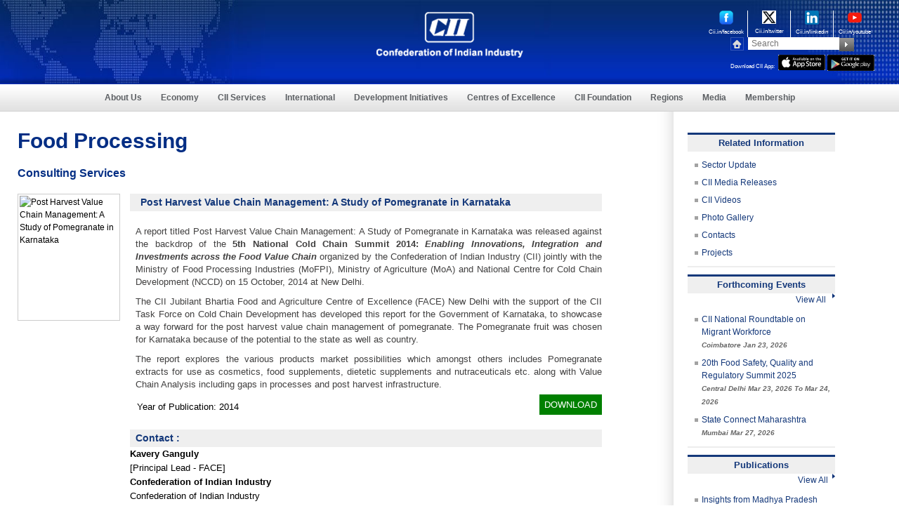

--- FILE ---
content_type: text/html; charset=utf-8
request_url: https://cii.in/PublicationDetail.aspx?enc=/I27+/+6jj7l2VvDCVegeJRftM0r894E6uLScWTu8+H1vsdkDRNg8npJOtVetZYkDN8DTK033PceVwlwxE5DLmTX9g2cpUkCLCXAKsqyiNyTeBbEC0g02fEigrtDV33avUUizmAXH+ARK+yyTdhWhrFTUUZ4SZ6NsGsElaBXnYAy3Jrg5NALahr8BrG0qavO
body_size: 16254
content:

<!DOCTYPE html>
<html lang="en">
<head>
    <meta charset="utf-8" />
    <meta http-equiv="X-UA-Compatible" content="IE=edge,chrome=1" />
    <meta name="Description" content="CII Publication Detail">
    <meta name="keywords" content="CII Publication Detail">
    <meta name="viewport" content="width=device-width, initial-scale=1, maximum-scale=1" />
    <meta name="google-site-verification" content="8WqmVZH5ZlkMPArUIfEOKyve2kcqrzHZ2jXmiK0gE_g" />
    <title>CII</title>
    <!-- common -->
    <link href="css/sectorial.css" rel="stylesheet" type="text/css" />
    <link href="css/sectorial-media.css" rel="stylesheet" type="text/css" />
    <script type="text/javascript" src="js/jquery.1.8.2.min.js"></script>
    <script type="text/javascript" src="js/css3-mediaqueries.js"></script>
    <!--[if IE]>
<script src="http://html5shiv.googlecode.com/svn/trunk/html5.js"></script>
<script src="http://cdnjs.cloudflare.com/ajax/libs/respond.js/1.1.0/respond.min.js"> </script>
<![endif]-->
    <!-- common -->
    <script type="text/javascript" src="js/google-analytics.js"></script>
    <link href="css/inner.css" rel="stylesheet" type="text/css" />
    <!--services_main-->
    <style>
        .img_box {
            width: 100%;
            height: 175px;
            padding: 2px;
            border: 1px solid #CCCCCC;
        }

        .imgbdr {
            height: 100%;
            width: 100%;
            border: 0px !important;
            padding: 0px !important;
        }

        .publication-detail-container .txtright .txtnormal {
            padding: 0px !important;
        }
    </style>

</head>
<body>
    <form name="Form1" method="post" action="PublicationDetail.aspx?id=42854&amp;gid=&amp;SectorID=S000000019&amp;regionid=&amp;conid=&amp;nrid=&amp;StateID=&amp;Type=" id="Form1">
<div>
<input type="hidden" name="__EVENTTARGET" id="__EVENTTARGET" value="" />
<input type="hidden" name="__EVENTARGUMENT" id="__EVENTARGUMENT" value="" />
<input type="hidden" name="__VIEWSTATE" id="__VIEWSTATE" value="/[base64]/[base64]/[base64]/U2VjdG9ySUQ9UzAwMDAwMDAxOSZ0eT0maWQ9UzAwMDAwMDAxOR8BZ2QCAw8WAh8AAgQWCGYPZBYCAgEPDxYEHwgFWFB1YmxpY2F0aW9uRGV0YWlsLmFzcHg/[base64]/[base64]/[base64]/MV/v4kk7BcqvwA==" />
</div>

<script type="text/javascript">
//<![CDATA[
var theForm = document.forms['Form1'];
if (!theForm) {
    theForm = document.Form1;
}
function __doPostBack(eventTarget, eventArgument) {
    if (!theForm.onsubmit || (theForm.onsubmit() != false)) {
        theForm.__EVENTTARGET.value = eventTarget;
        theForm.__EVENTARGUMENT.value = eventArgument;
        theForm.submit();
    }
}
//]]>
</script>


<div>

	<input type="hidden" name="__VIEWSTATEGENERATOR" id="__VIEWSTATEGENERATOR" value="498175FF" />
	<input type="hidden" name="__EVENTVALIDATION" id="__EVENTVALIDATION" value="/wEWBAKEmL/KBgKLjLSxBgKNicTRDgLL7KHaBzWPUzHLbLsP8uyt9MFKtf8r+Gfz" />
</div>
        <!-- main -->
        <div id="main-container">
            <!-- top band -->
            
<style>
    nav .nav ul li:hover ul li .servicesmenu ul li:hover ul li .servicesmenu01 ul li {
        padding: 8px 0 0px 10px;
        margin: 0;
        background: #fff;
    }

    .appiconwidth {
        width: 67px;
    }

    header {
        height: 120px
    }
</style>
<!-- header -->
<header>
    <div class="logo mainNewLogo">
        <a href="/index.aspx">
            <img src="images_new/cii-logoNew.png" alt="Home" title="Home" class="scale" /></a>
    </div>
    <!-- <div class="centertxt clebreateText" style="padding-top: 10px; width: 325px;"><img src="images_new/businessNew.png" alt="" class="scale" /></div> -->
    <div class="rightbox">
        <div class="icons-container">

            <div class="new-socila-icons">
                <a href="https://www.cii.in/facebook" target="_blank" rel='noreferrer'>
                    <img src="images_new/large-fb-new.png" title="" alt="" style="width: 20px;" />
                    <span>Cii.in/facebook</span>
                </a>
            </div>

            <div class="new-socila-icons">
                <a href="https://www.cii.in/twitter" target="_blank" rel='noreferrer'>
                    <img src="images_new/large-twitter.png" title="twitter" alt="twitter" style="width: 20px;" />
                    <span>Cii.in/twitter</span>
                </a>
            </div>

            <div class="new-socila-icons">
                <a href="https://www.cii.in/linkedin" target="_blank" rel='noreferrer'>
                    <img src="images_new/large-linkedin.png" title="linkedin" alt="linkedin" style="width: 20px;" />
                    <span>Cii.in/linkedin</span>
                </a>
            </div>

            <div class="new-socila-icons" style="border-right: none;">
                <a href="https://www.cii.in/youtube" target="_blank" rel='noreferrer'>
                    <img src="images_new/large-youtube.png" title="youtube" alt="youtube" style="width: 20px;" />
                    <span>Cii.in/youtube</span>
                </a>
            </div>
            <div class="cl"></div>

        </div>
        <div class="search-container">
            <div class="homeicon">
                <a href="https://www.cii.in">
                    <img src="images_new/home.jpg" alt="Home" title="Home" class="scale"></a>
            </div>
            <!-- <div class="mailicon"><a href="Contact_Us.aspx?gid=C"><img src="images_new/email.jpg" alt="Contact Us" title="Contact Us" class="scale"></a></div> -->

            <div class="search">
                <input name="Uctopband1$textfield" type="text" id="Uctopband1_textfield" class="style" aria-label="Search" placeholder="Search" />
            </div>
            <div class="submitbtn">
                <input type="image" name="Uctopband1$ImageButton1" id="Uctopband1_ImageButton1" src="images_new/search.jpg" alt="search" style="border-width:0px;" />
            </div>
            </br>
            <div style="display: flex; width: 100%">
                <div style="color: #fff; font-size: 8px; margin-top: 8px;">Download CII App:</div>
                <div style="margin-left: 5px">
                    <a href="https://apps.apple.com/in/app/cii/id665791763" aria-label="appicon">
                        <img src="images_new/appicon.jpg" width="61px" alt="App Store" title="App Store" class="scale appiconwidth" /></a>
                    <a href="https://play.google.com/store/apps/details?id=com.CII.mycii" aria-label="googleplay">
                        <img src="images_new/googleplay.jpg" width="61px" alt="Google Play" title="Google Play" class="scale appiconwidth" /></a>

                </div>
            </div>

            <div class="cl"></div>
        </div>
        <div class="cl"></div>
    </div>
    <div class="cl"></div>
    <div class="mobile-icon">
        <a href="#" class="show_hide">
            <img src="images_new/mobile-icon.png" title="mobile" alt="mobile" class="scale"></a>
    </div>
</header>
<!-- header -->
<!-- nav -->
<nav>
    <div class="menu_mobile">
        <ul>
            <li><a href="About_Us.aspx?gid=A">About Us</a></li>
            <li><a href="Economy.aspx?gid=7">Economy</a></li>
            <!--<li><a href="">Sectors</a></li>-->

            <li><a href="sectoral-portfolio.aspx">CII Services</a></li>
            <!--- <li><a href="CII_Research.aspx?SectorID=S000000041,S000000024">CII Research</a></li> --->
            <li><a href="International.aspx?gid=I">International</a></li>
            <li><a href="SocialDevelopment.aspx?gid=6">Development Initiatives</a></li>
            <li><a href="Centres_of_Excellence.aspx">Centres of Excellence</a></li>
            <li><a href="CII_Foundation.aspx">CII Foundation </a></li>
            <li><a href="Regionpage.aspx?gid=E&nrid=R000000002">Regions</a></li>
            <li><a href="NewsRoom.aspx?gid=N">Media</a></li>
            <li><a href="Membership.aspx?gid=M">Membership</a></li>
            <li><a href="awards.aspx">CII Award</a></li>
            <!--- <li><a href="http://www.mycii.in" target="_blank">myCII.in</a></li>
                <li><a href="https://www.ciiblog.in/">CII Blog</a></li> ---->

        </ul>
    </div>
    <div class="nav">
        <ul>
            <li class="navInlineBlock"><a href="About_Us.aspx?gid=A">About Us</a>


                <ul>
                    <li>
                        <div class="servicesmenu">
                            <ul>
                                <li><a href='Vision_Mission.aspx?gid=A'>Vision & Mission</a></li>
                                <li><a href='about_us_History.aspx?gid=A'>History</a></li>
                                <li><a href='CII_Leadership.aspx'>CII Leadership</a></li>
                                <li><a href='CII_Leadership.aspx?ledid=2'>President</a></li>
                                <li><a href='CII_Leadership.aspx?ledid=3'>President-Designate</a></li>
                                <li><a href='CII_Leadership.aspx?ledid=15'>Vice President</a></li>
                                <li><a href='CIILeadership.aspx'>Director General</a></li>
                                <li><a href='CII_Past_presidents.aspx'>Past Presidents</a></li>
                                <li><a href='aboutUs_Initiatives.aspx?gid=A'>Initiatives</a></li>
                                
                                <li><a href='AboutUs_Roles.aspx?gid=A'>Roles</a></li>
                                <li><a href='AboutUs_Strategies.aspx?gid=A'>Strategies</a></li>
                                <!--<li><a href='About.aspx'>CII Model Code of Conduct</a></li>
									    <li><a href='pdf/CII Guidelines on Integrity Transparency in Governance and Responsible Code of Conduct_Feb 2020_Final.pdf' target="_blank">CII Guidelines on Integrity and Transparency in Governance and Responsible Code of Conduct</a></li>
                                        <li><a href='CII-Advisory.aspx'>CII Advisory on Business and Human Rights</a></li>	-->
                            </ul>
                        </div>
                    </li>
                </ul>

            </li>

            <li class="navInlineBlock"><a href="Economy.aspx?gid=7">Economy</a>
                <ul>
                    <li>
                        <div class="servicesmenu">
                            <ul>
                                <li><a href="NewsletterDetail.aspx?enc=qfFzTgpkfpbAdxAEYlToDFCzqV9SFnmwRQVQKZzpLrY=">Economy Update</a></li>
                                <li><a href="NewsletterDetail.aspx?enc=mmc1UXRVQb54X2IFccwdgWnaYFUlFFjjUb1bv5AwzeOginYMN8MXc1BtYvXYeN3IpPfKDN52DdPViocY94ps60Qo7Z0s9qgu7ptFgsar+EnoWx40pI/5mQ+PpvC8PegpYlDP46KvNYQvp6EEIm3DvVcMWCBwMH+DZzXf7eDt8hU=">Economy Dashboard</a></li>
                                <li><a href="NewsletterDetail.aspx?enc=dUV2xcVeBPnO8+KuWko7rSNzuMBVkL9euXOkWElTtLc=">CII Artha </a></li>
                                <li><a href=sectors.aspx?SectorID=S000000061>Corporate Governance</a></li><li><a href=sectors.aspx?SectorID=S000000109>Ease of Doing Business </a></li><li><a href=sectors.aspx?SectorID=S000000041>Economic Affairs </a></li><li><a href=sectors.aspx?SectorID=S000000058>Financial Services</a></li><li><a href=sectors.aspx?SectorID=S000000108>Taxation</a></li>
                            </ul>
                        </div>
                    </li>
                </ul>
            </li>
            

            <li class="navInlineBlock"><a href="https://www.cii.in/Services.aspx?enc=fSTC8XiYaIuWcrOJ/n1U2Q==">CII Services</a>
                <ul>
                    <li>
                        <div class="servicesmenu">
                            <ul>
                                <li><a href="CII_Research.aspx?SectorID=S000000107&CR=1">CII Research</a></li>
                                <li><a href="sectoral-portfolio.aspx">Sectoral Portfolio</a>
                                    <ul>
                                        <li>
                                            <div class="servicesmenu01">
                                                <ul>
                                                    <li><a href="#">Food & Agriculture</a>
                                                        <ul>
                                                            <li>
                                                                <div class="servicesmenu02">
                                                                    <ul>
                                                                        
                                                                                <li><a href="sectors.aspx?SectorID=S000000018">Agriculture</a></li>

                                                                            
                                                                                <li><a href="sectors.aspx?SectorID=S000000019">Food Processing</a></li>

                                                                            
                                                                                <li><a href="sectors.aspx?SectorID=S000000063">Water</a></li>

                                                                            
                                                                        <div class="cl"></div>
                                                                    </ul>
                                                                </div>
                                                            </li>
                                                        </ul>
                                                    </li>
                                                    <li><a href="#">Manufacturing</a>
                                                        <ul>
                                                            <li>
                                                                <div class="servicesmenu02">
                                                                    <ul>
                                                                        
                                                                                <li><a href="sectors.aspx?SectorID=S000000004">Aerospace</a></li>

                                                                            
                                                                                <li><a href="sectors.aspx?SectorID=S000000103">ASCON</a></li>

                                                                            
                                                                                <li><a href="sectors.aspx?SectorID=S000000077">Auto Components</a></li>

                                                                            
                                                                                <li><a href="sectors.aspx?SectorID=S000000076">Automobiles</a></li>

                                                                            
                                                                                <li><a href="sectors.aspx?SectorID=S000000008">Capital Goods</a></li>

                                                                            
                                                                                <li><a href="sectors.aspx?SectorID=S000000010">Chemicals</a></li>

                                                                            
                                                                                <li><a href="sectors.aspx?SectorID=S000000003">Defence</a></li>

                                                                            
                                                                                <li><a href="sectors.aspx?SectorID=S000000112">Electronics</a></li>

                                                                            
                                                                                <li><a href="sectors.aspx?SectorID=S000000094">Family Business</a></li>

                                                                            
                                                                                <li><a href="sectors.aspx?SectorID=S000000081">FMCG</a></li>

                                                                            
                                                                                <li><a href="sectors.aspx?SectorID=S000000116">Green Mobility</a></li>

                                                                            
                                                                                <li><a href="sectors.aspx?SectorID=S000000012">ICTE Manufacturing</a></li>

                                                                            
                                                                                <li><a href="sectors.aspx?SectorID=S000000027">Innovation</a></li>

                                                                            
                                                                                <li><a href="sectors.aspx?SectorID=S000000028">Intellectual Property Rights</a></li>

                                                                            
                                                                                <li><a href="sectors.aspx?SectorID=S000000001">Manufacturing</a></li>

                                                                            
                                                                                <li><a href="sectors.aspx?SectorID=S000000120">Space</a></li>

                                                                            
                                                                                <li><a href="sectors.aspx?SectorID=S000000118">Sustainability</a></li>

                                                                            
                                                                                <li><a href="sectors.aspx?SectorID=S000000023">Technology</a></li>

                                                                            
                                                                                <li><a href="sectors.aspx?SectorID=S000000016">Textiles & Apparel</a></li>

                                                                            
                                                                        <div class="cl"></div>
                                                                    </ul>
                                                                </div>
                                                            </li>
                                                        </ul>
                                                    </li>

                                                    <li><a href="#">Services</a>
                                                        <ul>
                                                            <li>
                                                                <div class="servicesmenu02">
                                                                    <ul>
                                                                        
                                                                                <li><a href="sectors.aspx?SectorID=S000000113">Artificial Intelligence</a></li>

                                                                            
                                                                                <li><a href="sectors.aspx?SectorID=S000000025">Biotechnology</a></li>

                                                                            
                                                                                <li><a href="sectors.aspx?SectorID=S000000122">Capital Market</a></li>

                                                                            
                                                                                <li><a href="sectors.aspx?SectorID=S000000061">Corporate Governance</a></li>

                                                                            
                                                                                <li><a href="sectors.aspx?SectorID=S000000022">Design</a></li>

                                                                            
                                                                                <li><a href="sectors.aspx?SectorID=S000000026">Drugs & Pharmaceuticals</a></li>

                                                                            
                                                                                <li><a href="sectors.aspx?SectorID=S000000037">Education</a></li>

                                                                            
                                                                                <li><a href="sectors.aspx?SectorID=S000000031">Healthcare</a></li>

                                                                            
                                                                                <li><a href="sectors.aspx?SectorID=S000000002">Information & Communication Technology</a></li>

                                                                            
                                                                                <li><a href="sectors.aspx?SectorID=S000000006">IT enabled Services & e-Commerce</a></li>

                                                                            
                                                                                <li><a href="sectors.aspx?SectorID=S000000029">Life Sciences</a></li>

                                                                            
                                                                                <li><a href="sectors.aspx?SectorID=S000000072">Media & Entertainment</a></li>

                                                                            
                                                                                <li><a href="sectors.aspx?SectorID=S000000033">Retail</a></li>

                                                                            
                                                                                <li><a href="sectors.aspx?SectorID=S000000115">Services</a></li>

                                                                            
                                                                                <li><a href="sectors.aspx?SectorID=S000000034">Tourism & Hospitality</a></li>

                                                                            
                                                                                <li><a href="sectors.aspx?SectorID=S000000119">Waste Management</a></li>

                                                                            
                                                                        <div class="cl"></div>
                                                                    </ul>
                                                                </div>
                                                            </li>
                                                        </ul>
                                                    </li>
                                                    <li><a href="#">Infrastructure</a>
                                                        <ul>
                                                            <li>
                                                                <div class="servicesmenu02">
                                                                    <ul>
                                                                        
                                                                                <li><a href="sectors.aspx?SectorID=S000000048">Civil Aviation</a></li>

                                                                            
                                                                                <li><a href="sectors.aspx?SectorID=S000000087">Climate Change</a></li>

                                                                            
                                                                                <li><a href="sectors.aspx?SectorID=S000000056">Housing</a></li>

                                                                            
                                                                                <li><a href="sectors.aspx?SectorID=S000000088">Hydrocarbons</a></li>

                                                                            
                                                                                <li><a href="sectors.aspx?SectorID=S000000045">Infrastructure</a></li>

                                                                            
                                                                                <li><a href="sectors.aspx?SectorID=S000000111">Railways</a></li>

                                                                            
                                                                                <li><a href="sectors.aspx?SectorID=S000000055">Real Estate</a></li>

                                                                            
                                                                                <li><a href="sectors.aspx?SectorID=S000000114">Roads & Highways</a></li>

                                                                            
                                                                                <li><a href="sectors.aspx?SectorID=S000000046">Surface Transport</a></li>

                                                                            
                                                                                <li><a href="sectors.aspx?SectorID=S000000023">Technology</a></li>

                                                                            
                                                                                <li><a href="sectors.aspx?SectorID=S000000049">Urban Development</a></li>

                                                                            
                                                                        <div class="cl"></div>
                                                                    </ul>
                                                                </div>
                                                            </li>
                                                        </ul>

                                                    </li>
                                                    <li><a href="#">Energy</a>
                                                        <ul>
                                                            <li>
                                                                <div class="servicesmenu02">
                                                                    <ul>
                                                                        
                                                                                <li><a href="sectors.aspx?SectorID=S000000020">Bio Fuels</a></li>
                                                                            
                                                                                <li><a href="sectors.aspx?SectorID=S000000129">Bioenergy</a></li>
                                                                            
                                                                                <li><a href="sectors.aspx?SectorID=S000000128">Green Hydrogen</a></li>
                                                                            
                                                                                <li><a href="sectors.aspx?SectorID=S000000116">Green Mobility</a></li>
                                                                            
                                                                                <li><a href="sectors.aspx?SectorID=S000000052">Oil and Gas</a></li>
                                                                            
                                                                                <li><a href="sectors.aspx?SectorID=S000000044">Power</a></li>
                                                                            
                                                                                <li><a href="sectors.aspx?SectorID=S000000089">Renewable Energy</a></li>
                                                                            
                                                                        <div class="cl"></div>
                                                                    </ul>
                                                                </div>
                                                            </li>
                                                        </ul>
                                                    </li>
                                                    <li style="display: none;"><a href="sectors.aspx?SectorID=">ASCON</a>
                                                        <ul style="display: none;">
                                                            <li>
                                                                <div class="servicesmenu02">
                                                                    <ul>
                                                                        
                                                                        <div class="cl"></div>
                                                                    </ul>
                                                                </div>
                                                            </li>
                                                        </ul>

                                                    </li>
                                                </ul>
                                            </div>
                                        </li>
                                    </ul>
                                </li>
                                <li><a href="Policy_Watch_News.aspx">Policy Advocacy</a></li>
                                

                                <li>
                                    <a id="Uctopband1_LnkCs" href="javascript:__doPostBack('Uctopband1$LnkCs','')">Competitive Solutions</a></li>
                                <!-- <li><a href="SocialDevelopment.aspx?gid=6">Commitment to Society</a></li> 
                                    <li><a href="#">Strategic Partnerships</a></li> -->
                                <!-- <li><a href="Membership.aspx?gid=M">Membership Privileges</a></li>-->
                                <li><a href="publications.aspx">Publications</a></li>
                                <li><a href="Events.aspx">Forthcoming Events</a></li>
                                <li><a href="awards.aspx">Awards</a></li>
                                <li><a href="https://www.cii.in/ConsultingServices.aspx?enc=fSTC8XiYaIuWcrOJ/n1U2Q==">Consulting Services</a></li>
                                <!--<li><a href="https://www.ciimarketplace.in/" target="_blank">CII Market Place</a></li>-->
                                
                                <li><a href="https://www.ciimarketplace.in" target="_blank">CII Market Place</a></li>
                                 <li><a href="https://www.cii.in/ConsultingServicesDetails.aspx?enc=lAbxXy9KGaLhujXEgd8WODm8G9N35i7KiOvao6+aSvJiIcMK/IuewK4upmRhHcfWSVrEBSKbuDzaGPyJtm6QbWMxRRlpuohlshLH97RKG+6lux7GLBguKIyQZqdJDeoP5YTlThN5kk1QNqe+RDdBxg==">Market Facilitation Services</a></li>
                                <li><a href="B2B_Meeting.aspx">B2B Networking</a></li>
                                <li><a href="https://www.cii.in/Events.aspx?enc=5Qj31akIlo6Y7nuU38ndAv0e2tzdGabIAHEu8jY8LFNac8gVOUzNaiSVgCM8Nhag">Training Programme</a></li>
                            </ul>
                        </div>
                    </li>
                </ul>
            </li>

            <li class="navInlineBlock"><a href="International.aspx?gid=I">International</a>
                <ul>
                    <li>
                        <div class="servicesmenu">
                            <ul>
                                <!-- <li><a href="sectors.aspx?SectorID=S000000098">MNC</a></li> -->
                                <!-- <li><a href="sectors.aspx?SectorID=S000000043">International Policy</a></li> -->
                                <!-- <li><a href="https://www.cii.in/ConsultingServicesDetails.aspx?enc=lAbxXy9KGaLhujXEgd8WODm8G9N35i7KiOvao6+aSvJiIcMK/IuewK4upmRhHcfWSVrEBSKbuDzaGPyJtm6QbWMxRRlpuohlshLH97RKG+6lux7GLBguKIyQZqdJDeoP5YTlThN5kk1QNqe+RDdBxg==">Market Facilitation</a></li> -->
                                <!-- <li><a href="International.aspx?gid=I">Global Outreach</a></li> -->
                                <!-- <li><a href="International_Research.aspx?SectorID=S000000043">International Research</a></li> -->
                                <li><a href="International.aspx?gid=I">Global Outreach</a></li>
                                <li><a href="https://www.cii.in/sectors.aspx?enc=prvePUj2bdMtgTmvPwvisYH+5EnGjyGXO9hLECvTuNtUC7UBG979FajNSijRmnyk">International Trade Policy</a></li>
                                <li><a href="Import_Export.aspx" aria-label="Exports & Imports">Exports & Imports </a></li>
                                <li><a href="sectors.aspx?SectorID=S000000098">MNCs</a></li>
                               
                                <li><a href="International_Research.aspx?SectorID=S000000043">International Research</a></li>
                            </ul>
                        </div>
                    </li>
                </ul>
            </li>
            <li class="navInlineBlock"><a href="SocialDevelopment.aspx?gid=6">Development Initiatives</a>
                <ul>
                    <li>
                        <div class="servicesmenu">
                            <ul>
                                <li><a href=sectors.aspx?SectorID=S000000068>CSR & Community Development</a></li><li><a href=sectors.aspx?SectorID=S000000083>Disaster Management</a></li><li><a href=sectors.aspx?SectorID=S000000037>Education</a></li><li><a href=sectors.aspx?SectorID=S000000050>Environment</a></li><li><a href=sectors.aspx?SectorID=S000000066>Public Health</a></li><li><a href=sectors.aspx?SectorID=S000000069>Rural Development</a></li><li><a href=sectors.aspx?SectorID=S000000036>Skills Development</a></li><li><a href=sectors.aspx?SectorID=S000000085>Special Abilities</a></li><li><a href=sectors.aspx?SectorID=S000000070>Sports</a></li>
                                <li><a href="https://indianwomennetwork.com/" target="_blank">Indian Women Network</a></li>
                                <li><a href="https://www.globalgoodalliance.in/" target="_blank">Alliance for Global Good</a></li>
                            </ul>
                        </div>
                    </li>
                </ul>
            </li>

            <li class="navInlineBlock"><a href="Centres_of_Excellence.aspx">Centres of Excellence</a>
                <ul>
                    <li>
                        <div class="servicesmenu">
                            <ul>
                                <li><a href='http://www.ciilogistics.com/' target='_blank' rel='noreferrer'>CII Institute of Logistics</a></li>
                                <li><a href='http://www.cii-iq.in/' target='_blank' rel='noreferrer'>CII Institute of Quality</a></li>
                                <li><a href='http://www.sustainabledevelopment.in/' target='_blank' rel='noreferrer'>CII - ITC Centre of Excellence for Sustainable Development</a></li>
                                <li><a href='http://www.cii-competitiveness.in/' target='_blank' rel='noreferrer'>CII - Centre of Excellence for Competitiveness for SMEs</a></li>
                                <li><a href='https://cme.cii.in' target='_blank' rel='noreferrer'>CII - Naoroji Godrej Centre of Manufacturing Excellence</a></li>
                                <li><a href='http://www.greenbusinesscentre.com' target='_blank' rel='noreferrer'>CII - Sohrabji Godrej Green Business Centre</a></li>
                                <li><a href='http://www.cii-leadership.in/' target='_blank' rel='noreferrer'>CII - Suresh Neotia Centre of Excellence for Leadership</a></li>
                                <li><a href='http://www.cii-twi.in/' target="_blank" rel='noreferrer'>CII - Triveni Water Institute</a></li>
                                <li><a href='http://www.face-cii.in' target='_blank' rel='noreferrer'>CII Jubilant Bhartia Food & Agriculture Centre of Excellence</a></li>
                                <li><a href='https://www.ciicies.in/' arget='_blank' rel='noreferrer'>CII Centre of Excellence for Innovation, Entrepreneurship and Start-ups  </a></li>
                                
                                <li><a href='https://womenleadershipcenter.in/' target='_blank' rel='noreferrer'>CII Centre for Women Leadership</a></li>
                                 <li><a href='https://ciicel.in/' target="_blank" rel='noreferrer'>CII Centre of Excellence on Employment & Livelihood</a></li>
                                
                                <li><a href='https://ciiskills.in/' target="_blank" rel='noreferrer'>CII – Rahul Bajaj Centre of Excellence on Skills</a></li>
                            </ul>
                        </div>
                    </li>
                </ul>
            </li>
            <li class="navInlineBlock"><a href="CII_Foundation.aspx">CII Foundation </a></li>
            <li class="navInlineBlock"><a href="#">Regions</a>

                <ul>
                    <li>
                        <div class="servicesmenu">
                            <ul>
                                <li><a href='Regionpage.aspx?gid=E&amp;nrid=R000000002'>East</a>
                                    <ul>
                                        <li>
                                            <div class="servicesmenu01">
                                                <ul>
                                                    <li><a href=States.aspx?StateID=ST00000001&gid=F>Andaman</a></li><li><a href=States.aspx?StateID=ST00000004&gid=F>Bihar</a></li><li><a href=States.aspx?StateID=ST00000005&gid=F>Chhattisgarh</a></li><li><a href=States.aspx?StateID=ST00000006&gid=F>Jharkhand</a></li><li><a href=States.aspx?StateID=ST00000010&gid=F>Odisha</a></li><li><a href=States.aspx?StateID=ST00000013&gid=F>West Bengal</a></li>
                                                </ul>
                                            </div>
                                        </li>
                                    </ul>
                                </li>
                                <li><a href='Regionpage.aspx?gid=E&amp;nrid=R000000003'>North</a>
                                    <ul>
                                        <li>
                                            <div class="servicesmenu01">
                                                <ul>
                                                    <li><a href=States.aspx?StateID=ST00000014&gid=F>Chandigarh</a></li><li><a href=States.aspx?StateID=ST00000015&gid=F>Delhi</a></li><li><a href=States.aspx?StateID=ST00000016&gid=F>Haryana</a></li><li><a href=States.aspx?StateID=ST00000017&gid=F>Himachal Pradesh</a></li><li><a href=States.aspx?StateID=ST00000018&gid=F>Jammu</a></li><li><a href=States.aspx?StateID=ST00000041&gid=F>Ladakh</a></li><li><a href=States.aspx?StateID=ST00000019&gid=F>Punjab</a></li><li><a href=States.aspx?StateID=ST00000020&gid=F>Rajasthan</a></li><li><a href=States.aspx?StateID=ST00000021&gid=F>Uttar Pradesh</a></li><li><a href=States.aspx?StateID=ST00000022&gid=F>Uttarakhand</a></li>
                                                </ul>
                                            </div>
                                        </li>
                                    </ul>
                                </li>
                                <li><a href='Regionpage.aspx?gid=E&amp;nrid=R000000004'>South</a>
                                    <ul>
                                        <li>
                                            <div class="servicesmenu01">
                                                <ul>
                                                    <li><a href=States.aspx?StateID=ST00000023&gid=F>Andhra Pradesh</a></li><li><a href=States.aspx?StateID=ST00000024&gid=F>Karnataka</a></li><li><a href=States.aspx?StateID=ST00000025&gid=F>Kerala</a></li><li><a href=States.aspx?StateID=ST00000028&gid=F>Puducherry</a></li><li><a href=States.aspx?StateID=ST00000029&gid=F>Tamil Nadu</a></li><li><a href=States.aspx?StateID=ST00000040&gid=F>Telangana</a></li>
                                                </ul>
                                            </div>
                                        </li>
                                    </ul>
                                </li>
                                <li><a href='Regionpage.aspx?gid=E&amp;nrid=R000000005'>West</a>
                                    <ul>
                                        <li>
                                            <div class="servicesmenu01">
                                                <ul>
                                                    <li><a href=States.aspx?StateID=ST00000039&gid=F>Dadra & Nagar Haveli</a></li><li><a href=States.aspx?StateID=ST00000030&gid=F>Goa</a></li><li><a href=States.aspx?StateID=ST00000031&gid=F>Gujarat</a></li><li><a href=States.aspx?StateID=ST00000032&gid=F>Madhya Pradesh</a></li><li><a href=States.aspx?StateID=ST00000033&gid=F>Maharashtra</a></li>
                                                </ul>
                                            </div>
                                        </li>
                                    </ul>
                                </li>
                                <li><a href='Regionpage.aspx?gid=E&amp;nrid=R000000006'>North East</a>
                                    <ul>
                                        <li>
                                            <div class="servicesmenu01">
                                                <ul>
                                                    <li><a href=States.aspx?StateID=ST00000002&gid=F>Arunachal Pradesh</a></li><li><a href=States.aspx?StateID=ST00000003&gid=F>Assam</a></li><li><a href=States.aspx?StateID=ST00000034&gid=F>Manipur</a></li><li><a href=States.aspx?StateID=ST00000007&gid=F>Meghalaya</a></li><li><a href=States.aspx?StateID=ST00000008&gid=F>Mizoram</a></li><li><a href=States.aspx?StateID=ST00000009&gid=F>Nagaland</a></li><li><a href=States.aspx?StateID=ST00000011&gid=F>Sikkim</a></li><li><a href=States.aspx?StateID=ST00000012&gid=F>Tripura</a></li>
                                                </ul>
                                            </div>
                                        </li>
                                    </ul>
                                </li>
                            </ul>
                        </div>
                    </li>
                </ul>
            </li>
            <li class="navInlineBlock"><a href="NewsRoom.aspx?gid=N">Media</a></li>
            <li class="navInlineBlock"><a href="Membership.aspx?gid=M">Membership</a>
                <ul>
                    <li>
                        <div class="servicesmenu">
                            <ul>
                                <li><a href='membership.aspx?gid=M'>About Membership</a></li>
                                <li><a href='membership_profile.aspx?gid=M'>Membership Profile</a></li>
                                <li><a href='pdf/CII-Membership-Services-May-2022.pdf' target='_blank'>Membership Services</a></li>
                                <li><a href='advantages.aspx?gid=M'>Membership Advantages</a></li>
                                <li><a href='http://www.mycii.in/login.aspx'>Online Services</a></li>
                                <li><a href='how_to_become_a_member.aspx?gid=M'>How to become a member?</a></li>
                                <li><a href='https://fs9.formsite.com/CIITN/Membership-Admission/index'>Membership Request Form</a></li>
                                <li><a href='membership_helpline.aspx?gid=M'>Membership Helpline</a></li>
                                
                                <li><a href='documents/MRM-List-16-June-2025.pdf' target='_blank' rel='noreferrer'>Contact Membership Desk</a></li>
                                <!-- <li><a href='ciifilms.aspx' >CII Films</a></li> -->
                            </ul>
                        </div>
                    </li>
                </ul>
            </li>
            <!--- <li><a href="http://www.mycii.in" target="_blank">myCII.in</a></li>
                <li><a href="https://www.ciiblog.in/">CII Blog </a></li> ---->

        </ul>
    </div>
</nav>



            <!-- top band // -->
            <section class="body-container body-container_com">
                <aside class="left left_com consulting-height">
                    
                    <div class="comp">
                        <div class="comp_left1">
                            

<script type="text/javascript" src="jscript/jquery.min.js"></script>

<script type="text/javascript" src="jscript/fadeslideshow.js"></script>

<script type="text/javascript">
var mygallery=new fadeSlideShow({
	wrapperid: "fadeshow1", //ID of blank DIV on page to house Slideshow
	dimensions: [689, 70], //width/height of gallery in pixels. Should reflect dimensions of largest image
	imagearray: [
["images/imagenew.JPG","#","","" ] //<--no trailing comma after very last image element!
	],
	displaymode: {type:'auto', pause:2500, cycles:0, wraparound:false},
	persist: false, //remember last viewed slide and recall within same session?
	fadeduration: 500, //transition duration (milliseconds)
	descreveal: "ondemand",
	togglerid: ""
})


</script>



                            <div id="divnsect">
                                <div class="sector-heading">
                                    <span id="LblSector">Food Processing</span></div>
                                <h1 class="headsmall">Consulting Services</h1>
                            </div>
                            
                            <div class="publication-detail-container">
                                <div class="imgleft" style="width: 140px; height: 245px;">
                                    <div id="divimgPub" class="img_box">
                                        <img src="https://www.mycii.in/PublicationImages/42854.HarvestValue.jpg" id="imgPub" class="imgbdr scale" title="Post Harvest Value Chain Management: A Study of Pomegranate in Karnataka " alt="Post Harvest Value Chain Management: A Study of Pomegranate in Karnataka " />
                                    </div>
                                </div>
                                <div class="txtright" style="width: 672px">
                                    <div class="bluetxt">
                                        <span id="lbltitle" class="red_texta">Post Harvest Value Chain Management: A Study of Pomegranate in Karnataka </span></div>

                                    <!--<<div class="txtnormalblue">Brief Description:</div>-->
                                    <div class="pub-bottomdes">
                                        <span id="lblText" style="font-size: 13px; font-family: Arial, Helvetica, sans-serif; color: #414040; line-height: 18px;"><p style="text-align: justify;"><span style="font-size: 12px;"><span style="font-size: 12px; font-family: arial, sans-serif;">A report titled Post Harvest Value Chain Management: A Study of Pomegranate in Karnataka was released against the backdrop of the <strong>5th National Cold Chain Summit 2014: <em>Enabling Innovations, Integration and Investments across the Food Value Chain</em></strong><em> </em>organized by the<em> </em></span><span style="font-size: 12px; font-family: arial, sans-serif;">Confederation of Indian Industry (CII) jointly with the Ministry of Food Processing Industries (MoFPI), Ministry of Agriculture (MoA) and National Centre for Cold Chain Development (NCCD) on 15 October, 2014 at New Delhi. &nbsp;</span><em><span style="font-size: 12px; font-family: arial, sans-serif;">&nbsp;&nbsp;</span></em><strong style="text-align: left;"><span style="font-size: 12px; font-family: arial, sans-serif;">&nbsp;</span></strong></span></p>
<p style="text-align: justify;"><span style="font-size: 12px;"><span style="font-size: 12px; font-family: arial, sans-serif;">The CII Jubilant Bhartia Food and Agriculture Centre of Excellence (FACE) New Delhi with the support of the CII Task Force on Cold Chain Development has developed this report for the Government of Karnataka, to showcase a way forward for the post harvest value chain management of pomegranate. The Pomegranate fruit was chosen for Karnataka because of the potential to the state as well as country.</span><span style="font-size: 12px; font-family: arial, sans-serif;">&nbsp;</span></span></p>
<p style="text-align: justify;"><span style="font-size: 11pt; font-family: arial, sans-serif;"><span style="font-size: 12px;">The report explores the various products market possibilities which amongst others includes Pomegranate extracts for use as cosmetics, food supplements, dietetic supplements and nutraceuticals etc. along with Value Chain Analysis including gaps in processes and post harvest infrastructure.</span><strong></strong></span></p></span></div>
                                    
                                    <div class="txtnormal" style="display: flex; align-items: center; justify-content: space-between;">
                                        <div style="padding: 0px 0px 4px 10px;">
                                            <label>Year of Publication:</label>
                                            <span id="lblDate">2014</span>
                                        </div>
                                        <div class="txtnormal">
                                            <span id="lblPriceR"></span>
                                            <span id="lblPriceD" style="margin-right: 110px;"></span>
                                            <a href='Publicationform.aspx?PubID=42854&ty=pub' style='background: green;color: white;    padding: 7px;'>DOWNLOAD</a></div>
                                        
                                        

                                    </div>
                                    <div class="clr"></div>

                                    <div id="divpolCon">
                                        <div class="pub-bottdeshead"><strong>Contact :</strong></div>
                                        <div class="txtnormal">
                                            <div>
                                                <strong>Kavery  Ganguly </strong>
                                                <br />
                                                [Principal Lead - FACE]<br />
                                                <strong>Confederation of Indian Industry</strong><br />
                                                
                                                Confederation of Indian Industry<BR/>24-25, Institutional Area, Lodi Road<BR/>New Delhi<BR/>Delhi<BR/> India-110003
                                                <br />
                                                <strong>Phone :</strong> 91-11-40028800
                                                <br />
                                                
                                                <strong>Email :</strong> <a href="mailto:kavery.ganguly@cii.in" aria-label="email">kavery.ganguly@cii.in </a>
                                                <br style="clear: both;" />
                                                <p></p>
                                            </div>

                                        </div>
                                    </div>
                                    <div style="text-align: right;"><a href="javascript:history.go(-1)" aria-label="back">
                                        <img src="images/back.gif" border="0" alt="back" /></a></div>
                                </div>
                            </div>
                        </div>
                </aside>
                <!--right panel -->
                <aside id="RS_Sec" class="right right_com">
                    

<script type="text/javascript">
/***********************************************
* Ultimate Fade-In Slideshow (v1.51): ï¿½ Dynamic Drive (http://www.dynamicdrive.com)
* This notice MUST stay intact for legal use
* Visit http://www.dynamicdrive.com/ for this script and 100s more.
***********************************************/

var fadeimages=new Array()

var counter='1';
var isimage='0';
//alert(counter);
if(counter==1)
{
    if(isimage==1)
    {
     fadeimages[0]=['', '#', ''];
     fadeimages[1]=['', '#', ''];
//     fadeimages[0]=['images/imagenew.JPG', '#', '']
//     fadeimages[1]=['images/imagenew.JPG', '#', '']
    }
    else
    {
     fadeimages[0]=['images/imagenew.JPG', '#', ''];
     fadeimages[1]=['images/imagenew.JPG', '#', ''];
    }
}
else
{
var splitstring="";
var splitstringpath="";
//alert(splitstring);

var myArray=splitstring.split("~");
var myArraypath=splitstringpath.split("~");

var i=0
for (i=0;i<counter;i++)
{
 fadeimages[i]=[myArray[i], myArraypath[i], '_new'];
 
 //alert(fadeimages[i]);
//alert(myArray[i]);
}
}


//SET IMAGE PATHS. Extend or contract array as needed

//fadeimages[0]=['images/flagshipevents/life_science.jpg', '#', ''] //image with link and target syntax
//fadeimages[1]=['images/flagshipevents/GreenBuildingCongress2009.jpg', '#', ''] //image with link and target syntax
//fadeimages[3]=['images/flagshipevents/Energy_logo.jpg', '#', ''] //image with link and target syntax
//fadeimages[4]=['images/flagshipevents/climatechange.jpg', '#', ''] //image with link and target syntax
//fadeimages[5]=['images/flagshipevents/auto_expo2010.jpg', '#', ''] //plain image syntax

var fadeimages2=new Array() //2nd array set example. Remove or add more sets as needed.
//SET IMAGE PATHS. Extend or contract array as needed
fadeimages2[0]=["images/1.jpg", "", ""] //plain image syntax
fadeimages2[1]=["images/2.jpg", "#", ""] //image with link syntax
fadeimages2[2]=["images/3.jpg", "#", "_new"] //image with link and target syntax
 
var fadebgcolor="white"

////NO need to edit beyond here/////////////
 
var fadearray=new Array() //array to cache fadeshow instances
var fadeclear=new Array() //array to cache corresponding clearinterval pointers
 
var dom=(document.getElementById) //modern dom browsers
var iebrowser=document.all
 
function fadeshow(theimages, fadewidth, fadeheight, borderwidth, delay, pause, displayorder){
this.pausecheck=pause
this.mouseovercheck=0
this.delay=delay
this.degree=10 //initial opacity degree (10%)
this.curimageindex=0
this.nextimageindex=1
fadearray[fadearray.length]=this
this.slideshowid=fadearray.length-1
this.canvasbase="canvas"+this.slideshowid
this.curcanvas=this.canvasbase+"_0"
if (typeof displayorder!="undefined")
theimages.sort(function() {return 0.5 - Math.random();}) //thanks to Mike (aka Mwinter) :)
this.theimages=theimages
this.imageborder=parseInt(borderwidth)
this.postimages=new Array() //preload images
for (p=0;p<theimages.length;p++){
this.postimages[p]=new Image()
this.postimages[p].src=theimages[p][0]
}
 
var fadewidth=fadewidth+this.imageborder*2
var fadeheight=fadeheight+this.imageborder*2
 
if (iebrowser&&dom||dom) //if IE5+ or modern browsers (ie: Firefox)
document.write('<div id="master'+this.slideshowid+'" style="position:relative;width:'+fadewidth+'px;height:'+fadeheight+'px;overflow:hidden;"><div id="'+this.canvasbase+'_0" style="position:absolute;width:'+fadewidth+'px;height:'+fadeheight+'px;top:0;left:0;filter:progid:DXImageTransform.Microsoft.alpha(opacity=10);opacity:0.1;-moz-opacity:0.1;-khtml-opacity:0.1;background-color:'+fadebgcolor+'"></div><div id="'+this.canvasbase+'_1" style="position:absolute;width:'+fadewidth+'px;height:'+fadeheight+'px;top:0;left:0;filter:progid:DXImageTransform.Microsoft.alpha(opacity=10);opacity:0.1;-moz-opacity:0.1;-khtml-opacity:0.1;background-color:'+fadebgcolor+'"></div></div>')
else
document.write('<div><img name="defaultslide'+this.slideshowid+'" src="'+this.postimages[0].src+'"></div>')
 
if (iebrowser&&dom||dom) //if IE5+ or modern browsers such as Firefox
this.startit()
else{
this.curimageindex++
setInterval("fadearray["+this.slideshowid+"].rotateimage()", this.delay)
}
}

function fadepic(obj){
if (obj.degree<100){
obj.degree+=10
if (obj.tempobj.filters&&obj.tempobj.filters[0]){
if (typeof obj.tempobj.filters[0].opacity=="number") //if IE6+
obj.tempobj.filters[0].opacity=obj.degree
else //else if IE5.5-
obj.tempobj.style.filter="alpha(opacity="+obj.degree+")"
}
else if (obj.tempobj.style.MozOpacity)
obj.tempobj.style.MozOpacity=obj.degree/101
else if (obj.tempobj.style.KhtmlOpacity)
obj.tempobj.style.KhtmlOpacity=obj.degree/100
else if (obj.tempobj.style.opacity&&!obj.tempobj.filters)
obj.tempobj.style.opacity=obj.degree/101
}
else{
clearInterval(fadeclear[obj.slideshowid])
obj.nextcanvas=(obj.curcanvas==obj.canvasbase+"_0")? obj.canvasbase+"_0" : obj.canvasbase+"_1"
obj.tempobj=iebrowser? iebrowser[obj.nextcanvas] : document.getElementById(obj.nextcanvas)
obj.populateslide(obj.tempobj, obj.nextimageindex)
obj.nextimageindex=(obj.nextimageindex<obj.postimages.length-1)? obj.nextimageindex+1 : 0
setTimeout("fadearray["+obj.slideshowid+"].rotateimage()", obj.delay)
}
}
 
fadeshow.prototype.populateslide=function(picobj, picindex){
var slideHTML=""
if (this.theimages[picindex][1]!="") //if associated link exists for image
slideHTML='<a href="'+this.theimages[picindex][1]+'" target="'+this.theimages[picindex][2]+'">'
slideHTML+='<img src="'+this.postimages[picindex].src+'" border="'+this.imageborder+'px">'
if (this.theimages[picindex][1]!="") //if associated link exists for image
slideHTML+='</a>'
picobj.innerHTML=slideHTML
}
 
 
fadeshow.prototype.rotateimage=function(){
if (this.pausecheck==1) //if pause onMouseover enabled, cache object
var cacheobj=this
if (this.mouseovercheck==1)
setTimeout(function(){cacheobj.rotateimage()}, 100)
else if (iebrowser&&dom||dom){
this.resetit()
var crossobj=this.tempobj=iebrowser? iebrowser[this.curcanvas] : document.getElementById(this.curcanvas)
crossobj.style.zIndex++
fadeclear[this.slideshowid]=setInterval("fadepic(fadearray["+this.slideshowid+"])",50)
this.curcanvas=(this.curcanvas==this.canvasbase+"_0")? this.canvasbase+"_1" : this.canvasbase+"_0"
}
else{
var ns4imgobj=document.images['defaultslide'+this.slideshowid]
ns4imgobj.src=this.postimages[this.curimageindex].src
}
this.curimageindex=(this.curimageindex<this.postimages.length-1)? this.curimageindex+1 : 0
}
 
fadeshow.prototype.resetit=function(){
this.degree=10
var crossobj=iebrowser? iebrowser[this.curcanvas] : document.getElementById(this.curcanvas)
if (crossobj.filters&&crossobj.filters[0]){
if (typeof crossobj.filters[0].opacity=="number") //if IE6+
crossobj.filters(0).opacity=this.degree
else //else if IE5.5-
crossobj.style.filter="alpha(opacity="+this.degree+")"
}
else if (crossobj.style.MozOpacity)
crossobj.style.MozOpacity=this.degree/101
else if (crossobj.style.KhtmlOpacity)
crossobj.style.KhtmlOpacity=this.degree/100
else if (crossobj.style.opacity&&!crossobj.filters)
crossobj.style.opacity=this.degree/101
}
 
 
fadeshow.prototype.startit=function(){
var crossobj=iebrowser? iebrowser[this.curcanvas] : document.getElementById(this.curcanvas)
this.populateslide(crossobj, this.curimageindex)
if (this.pausecheck==1){ //IF SLIDESHOW SHOULD PAUSE ONMOUSEOVER
var cacheobj=this
var crossobjcontainer=iebrowser? iebrowser["master"+this.slideshowid] : document.getElementById("master"+this.slideshowid)
crossobjcontainer.onmouseover=function(){cacheobj.mouseovercheck=1}
crossobjcontainer.onmouseout=function(){cacheobj.mouseovercheck=0}
}
this.rotateimage()
}
</script>

<style>
  .textCenter{
            text-align: center;
        }
		.icon.textInlineBlock {
  
    width: 33px;
 
}
#DvestReg {
display:none;
}
</style>



 
 
<div id="UcRightNavigation1_divinfo" class="box_economy1">
	<div class="redHeading13" style="text-align:center;" >Related Information</div>
		<ul class='graybullet'><li><a href=Resources.aspx?SectorID=S000000019&ty=S&id=S000000019>Sector Update</a></li><li><a href=NewsRoom.aspx?SectorID=S000000019&ty=S&id=S000000019>CII Media Releases</a></li><li><a href=Video.aspx?SectorID=S000000019&id=S000000019>CII Videos</a></li><li><a href=Photogallery.aspx?SectorID=S000000019&id=S000000019>Photo Gallery</a></li><li><a href=Contact_Us.aspx?SectorID=S000000019&id=S000000019>Contacts</a></li><li><a href=Projects.aspx?ty=S&SectorID=S000000019&id=S000000019>Projects</a></li></ul>
	</div>
		
	
    	<!--  -->

	

	
	
	
	
	
	
	

<div id="UcRightNavigation1_divevents" class="box_economy1">
			<div class="redHeading13" style="text-align:center;">Forthcoming Events</div>
			<div align="right"><a href="Events.aspx?SectorID=S000000019&ty=S&id=S000000019" id="UcRightNavigation1_aevents" class="more">View All &nbsp;&nbsp;<img src="images_new/more_arrow.jpg" alt="" /></a></div>
			<ul class="graybullet">							
			<li><a id="UcRightNavigation1_RptEvt_ctl00_Show" href="EventsDetails.aspx?id=E000072891&amp;SectorID=S000000019&amp;gid=&amp;regionid=&amp;Conid=&amp;nrid=&amp;StateID=">CII National  Roundtable on Migrant Workforce<br><span><b> <i>Coimbatore Jan 23, 2026</i></b> </span></a></li>
            			<li><a id="UcRightNavigation1_RptEvt_ctl01_Show" href="EventsDetails.aspx?id=E000072925&amp;SectorID=S000000019&amp;gid=&amp;regionid=&amp;Conid=&amp;nrid=&amp;StateID=">20th Food Safety, Quality and Regulatory Summit 2025<br><span><b> <i>Central Delhi Mar 23, 2026 To Mar 24, 2026</i></b> </span></a></li>
            			<li><a id="UcRightNavigation1_RptEvt_ctl02_Show" href="EventsDetails.aspx?id=E000072382&amp;SectorID=S000000019&amp;gid=&amp;regionid=&amp;Conid=&amp;nrid=&amp;StateID=">State Connect Maharashtra<br><span><b> <i>Mumbai Mar 27, 2026</i></b> </span></a></li>
            			
			</ul>			 
		</div>
		
<div id="UcRightNavigation1_divPub" class="box_economy1">
			<div class="redHeading13" style="text-align:center;">Publications</div>
			<div align="right"><a href="Publications.aspx?SectorID=S000000019&ty=&id=S000000019" id="UcRightNavigation1_aPub" class="more">View All&nbsp;&nbsp;<img src="images_new/more_arrow.jpg" alt="" /></a> </div>
			<ul class="graybullet">	
						
				<li><a id="UcRightNavigation1_rptPub_ctl00_Show" href="PublicationDetail.aspx?id=81385&amp;SectorID=S000000019&amp;gid=&amp;regionid=&amp;Conid=&amp;nrid=&amp;StateID=">Insights from Madhya Pradesh food processing clusters : Building a climate smart & resilient future</a></li>
			<li><a id="UcRightNavigation1_rptPub_ctl01_Show" href="PublicationDetail.aspx?id=81244&amp;SectorID=S000000019&amp;gid=&amp;regionid=&amp;Conid=&amp;nrid=&amp;StateID=">Unlocking carbon value: A playbook for agri-food businesses</a></li>
			<li><a id="UcRightNavigation1_rptPub_ctl02_Show" href="PublicationDetail.aspx?id=81165&amp;SectorID=S000000019&amp;gid=&amp;regionid=&amp;Conid=&amp;nrid=&amp;StateID=">Resource mapping of pineapples in Tripura</a></li>
			<li><a id="UcRightNavigation1_rptPub_ctl03_Show" href="PublicationDetail.aspx?id=79722&amp;SectorID=S000000019&amp;gid=&amp;regionid=&amp;Conid=&amp;nrid=&amp;StateID=">Trade, connectivity & institutions: A study of upcoming prospects from Asia, Volume 1</a></li>
			
			</ul>
</div>

<div id="UcRightNavigation1_divNewsletter" class="box_economy1">
			<div class="redHeading13" style="text-align:center;">Journals and Newsletters</div>
			<div align="right"><a href="NewsLetter.aspx?SectorID=S000000019&ty=&id=S000000019" id="UcRightNavigation1_anewsL" class="more">View All&nbsp;&nbsp;<img src="images_new/more_arrow.jpg" alt="" /></a> </div>
			<ul class="graybullet">				
				<li><a id="UcRightNavigation1_rptNews_ctl00_Show" href="NewsletterDetail.aspx?id=35255&amp;SectorID=S000000019&amp;gid=&amp;regionid=&amp;Conid=&amp;nrid=&amp;StateID=">Policy Tracker Food and Agriculture (September 2013)</a></li>
			<li><a id="UcRightNavigation1_rptNews_ctl01_Show" href="NewsletterDetail.aspx?id=34858&amp;SectorID=S000000019&amp;gid=&amp;regionid=&amp;Conid=&amp;nrid=&amp;StateID=">Policy Tracker Food & Agriculture (August 2013)</a></li>
			<li><a id="UcRightNavigation1_rptNews_ctl02_Show" href="NewsletterDetail.aspx?id=34463&amp;SectorID=S000000019&amp;gid=&amp;regionid=&amp;Conid=&amp;nrid=&amp;StateID=">Policy Tracker Food and Agriculture (July 2013)</a></li>
			<li><a id="UcRightNavigation1_rptNews_ctl03_Show" href="NewsletterDetail.aspx?id=34120&amp;SectorID=S000000019&amp;gid=&amp;regionid=&amp;Conid=&amp;nrid=&amp;StateID=">Policy Tracker Food and Agriculture (June 2013)</a></li>
			<li><a id="UcRightNavigation1_rptNews_ctl04_Show" href="NewsletterDetail.aspx?id=33783&amp;SectorID=S000000019&amp;gid=&amp;regionid=&amp;Conid=&amp;nrid=&amp;StateID=">Policy Tracker Food and Agriculture (May 2013)</a></li>
						
			</ul>
</div>

<div id="UcRightNavigation1_divinfo" class="box_economy1">
	<div class="redHeading13" style="text-align:center;" >CII Code of Conduct</div>
		<ul class="graybullet">
			<li><a href='About.aspx'>CII Model Code of Conduct</a></li>
			<li><a href='pdf/CII Guidelines on Integrity Transparency in Governance and Responsible Code of Conduct_Feb 2020_Final.pdf' target="_blank">CII Guidelines on Integrity and Transparency in Governance and Responsible Code of Conduct</a></li>	
            <li><a href='CII-Advisory.aspx'>CII Advisory on Business and Human Rights</a></li>
		</ul>
	</div>
	
<div class="myciibanner">

    <a href="http://www.mycii.in" aria-label="MYCII">
        <img src="images_new/MYCII_1-new.jpg" alt="MyCii.in" title="mycii.in" class="scale" style="width: 100%; margin-bottom:20px;"  /></a>

    
    

    <!-- CII Market Place -->
    
    <a href="https://www.ciimarketplace.in/" aria-label="CII Market Place">
        <img src="images_new/NewCIIMarketPlace.png" alt="CII Market Place" title="CII Market Place"
            class="scale" style="width: 100%;" /></a>
    <!-- CII Market Place -->
</div>

					<div class="righthead">Download CII App:</div>
					<div class="appicons">
						<a href="https://apps.apple.com/in/app/cii/id665791763" aria-label="appicon"><img src="images_new/appicon.jpg" alt="App Store" title="App Store" class="scale appiconwidth" /></a>
						<a href="https://play.google.com/store/apps/details?id=com.CII.mycii" aria-label="googleplay"><img src="images_new/googleplay.jpg" alt="Google Play" title="Google Play" class="scale appiconwidth" /></a>
					</div>
					<div class="contactbg-right" style="display:none;">
						<div class="righthead" style="text-align: center;">CII Helpline</div>
						<div class="subhead textCenter" style="text-align: center;">Call (Toll Free)</div>
						<div class="subheadtxt textCenter" style="text-align: center;"><span style="font-size: 18px;font-weight: 400;">1800 103 1244</span><br>
						
						
						  </div>
						<div class="subhead textCenter" style="text-align: center;">Email</div>
						<div class="subheadtxt textCenter" style="text-align: center;"><a href="mailto:membership@cii.in" aria-label="membership">membership@cii.in</a></div>
						<div class="subhead textCenter" style="text-align: center;">Follow us on</div>
						<div class="textCenter">
							<div class="icon textInlineBlock"><a href="https://www.cii.in/facebook" aria-label="Facebook"><img src="images_new/large-fb-new.png" style="width:24px;padding-top:3px;" alt="Facebook" title="Facebook" class="scale" /></a></div>
							<div class="icon textInlineBlock"><a href="https://www.cii.in/twitter" aria-label="Twitter"><img src="images_new/large-twitter.png" style="width:24px;padding-top:3px;" alt="Twitter" title="Twitter" class="scale" /></a></div>
							<div class="icon textInlineBlock"><a href="https://www.cii.in/linkedin" aria-label="Linkedin"><img src="images_new/large-linkedin.png" style="width:24px;padding-top:3px;" alt="LinkedIn" title="Linkedin" class="scale" /></a></div>
							<div class="icon textInlineBlock"><a href="https://www.cii.in/youtube" aria-label="Youtube"><img src="images_new/large-youtube.png" style="width:30px;" alt="Youtube" title="Youtube" class="scale" /></a></div>
							<div class="cl"></div>
						</div>
					</div> 
          
            
		
		

		
		
                </aside>
                
                <div class="cl"></div>
            </section>
        </div>
        <!--bottom link -->
        <script language="javascript" type="text/javascript" src="jscript/btmaddress.js"></script>
        <!--bottom link // -->
    </form>

<script type="text/javascript" src="/_Incapsula_Resource?SWJIYLWA=719d34d31c8e3a6e6fffd425f7e032f3&ns=3&cb=548080695" async></script></body>
</html>
